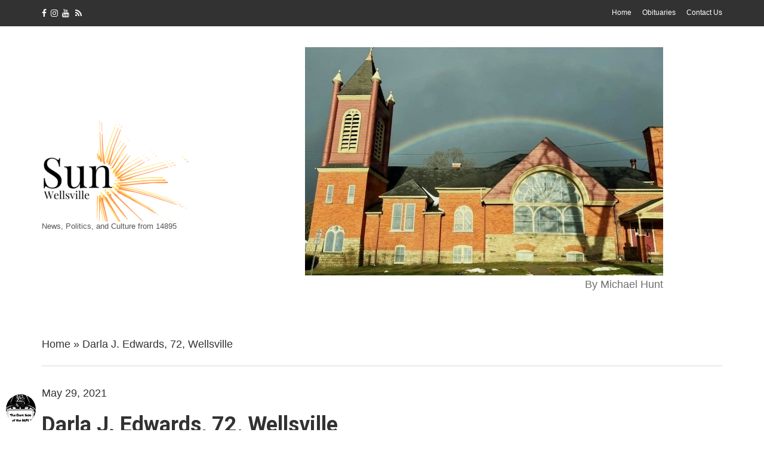

--- FILE ---
content_type: text/html; charset=UTF-8
request_url: https://wellsvillesun.com/blog/2021/05/29/darla-j-edwards-72-wellsville/
body_size: 17263
content:
<!doctype html>
<html lang="en-US">
<head>
	<meta charset="UTF-8">
	<meta name="viewport" content="width=device-width, initial-scale=1">
	<link rel="pingback" href="https://wellsvillesun.com/xmlrpc.php">

	<meta name='robots' content='index, follow, max-image-preview:large, max-snippet:-1, max-video-preview:-1' />

	<!-- This site is optimized with the Yoast SEO plugin v26.6 - https://yoast.com/wordpress/plugins/seo/ -->
	<title>Darla J. Edwards, 72, Wellsville - THE WELLSVILLE SUN</title>
	<link rel="canonical" href="https://wellsvillesun.com/blog/2021/05/29/darla-j-edwards-72-wellsville/" />
	<meta property="og:locale" content="en_US" />
	<meta property="og:type" content="article" />
	<meta property="og:title" content="Darla J. Edwards, 72, Wellsville - THE WELLSVILLE SUN" />
	<meta property="og:description" content="“Wherever a beautiful soul has been, there is a trail of beautiful memories.”" />
	<meta property="og:url" content="https://wellsvillesun.com/blog/2021/05/29/darla-j-edwards-72-wellsville/" />
	<meta property="og:site_name" content="THE WELLSVILLE SUN" />
	<meta property="article:published_time" content="2021-05-30T00:11:55+00:00" />
	<meta property="article:modified_time" content="2021-05-30T00:11:58+00:00" />
	<meta property="og:image" content="https://wellsvillesun.com/wp-content/uploads/2021/05/EDWARDS.jpg" />
	<meta name="author" content="Wellsvillesun" />
	<meta name="twitter:card" content="summary_large_image" />
	<meta name="twitter:label1" content="Written by" />
	<meta name="twitter:data1" content="Wellsvillesun" />
	<meta name="twitter:label2" content="Est. reading time" />
	<meta name="twitter:data2" content="2 minutes" />
	<script type="application/ld+json" class="yoast-schema-graph">{"@context":"https://schema.org","@graph":[{"@type":"WebPage","@id":"https://wellsvillesun.com/blog/2021/05/29/darla-j-edwards-72-wellsville/","url":"https://wellsvillesun.com/blog/2021/05/29/darla-j-edwards-72-wellsville/","name":"Darla J. Edwards, 72, Wellsville - THE WELLSVILLE SUN","isPartOf":{"@id":"https://wellsvillesun.com/#website"},"primaryImageOfPage":{"@id":"https://wellsvillesun.com/blog/2021/05/29/darla-j-edwards-72-wellsville/#primaryimage"},"image":{"@id":"https://wellsvillesun.com/blog/2021/05/29/darla-j-edwards-72-wellsville/#primaryimage"},"thumbnailUrl":"https://wellsvillesun.com/wp-content/uploads/2021/05/EDWARDS.jpg","datePublished":"2021-05-30T00:11:55+00:00","dateModified":"2021-05-30T00:11:58+00:00","author":{"@id":"https://wellsvillesun.com/#/schema/person/d7d0aa8f29bd6f715e8b1539bed8ad3d"},"breadcrumb":{"@id":"https://wellsvillesun.com/blog/2021/05/29/darla-j-edwards-72-wellsville/#breadcrumb"},"inLanguage":"en-US","potentialAction":[{"@type":"ReadAction","target":["https://wellsvillesun.com/blog/2021/05/29/darla-j-edwards-72-wellsville/"]}]},{"@type":"ImageObject","inLanguage":"en-US","@id":"https://wellsvillesun.com/blog/2021/05/29/darla-j-edwards-72-wellsville/#primaryimage","url":"https://wellsvillesun.com/wp-content/uploads/2021/05/EDWARDS.jpg","contentUrl":"https://wellsvillesun.com/wp-content/uploads/2021/05/EDWARDS.jpg","width":333,"height":495,"caption":"Red rose"},{"@type":"BreadcrumbList","@id":"https://wellsvillesun.com/blog/2021/05/29/darla-j-edwards-72-wellsville/#breadcrumb","itemListElement":[{"@type":"ListItem","position":1,"name":"Home","item":"https://wellsvillesun.com/"},{"@type":"ListItem","position":2,"name":"Darla J. Edwards, 72, Wellsville"}]},{"@type":"WebSite","@id":"https://wellsvillesun.com/#website","url":"https://wellsvillesun.com/","name":"THE WELLSVILLE SUN","description":"News, Politics, and Culture from 14895","potentialAction":[{"@type":"SearchAction","target":{"@type":"EntryPoint","urlTemplate":"https://wellsvillesun.com/?s={search_term_string}"},"query-input":{"@type":"PropertyValueSpecification","valueRequired":true,"valueName":"search_term_string"}}],"inLanguage":"en-US"},{"@type":"Person","@id":"https://wellsvillesun.com/#/schema/person/d7d0aa8f29bd6f715e8b1539bed8ad3d","name":"Wellsvillesun","image":{"@type":"ImageObject","inLanguage":"en-US","@id":"https://wellsvillesun.com/#/schema/person/image/","url":"https://secure.gravatar.com/avatar/abe492a9d80f0b0936a8c31afca30212a407b1596287e2be2d5774818dff0c51?s=96&d=mm&r=g","contentUrl":"https://secure.gravatar.com/avatar/abe492a9d80f0b0936a8c31afca30212a407b1596287e2be2d5774818dff0c51?s=96&d=mm&r=g","caption":"Wellsvillesun"},"sameAs":["https://wellsvillesun.com"],"url":"https://wellsvillesun.com/blog/author/wellsvillesun/"}]}</script>
	<!-- / Yoast SEO plugin. -->


<link rel='dns-prefetch' href='//stats.wp.com' />
<link rel='dns-prefetch' href='//www.googletagmanager.com' />
<link rel="alternate" type="application/rss+xml" title="THE WELLSVILLE SUN &raquo; Feed" href="https://wellsvillesun.com/feed/" />
<link rel="alternate" type="application/rss+xml" title="THE WELLSVILLE SUN &raquo; Comments Feed" href="https://wellsvillesun.com/comments/feed/" />
<script type="text/javascript" id="wpp-js" src="https://wellsvillesun.com/wp-content/plugins/wordpress-popular-posts/assets/js/wpp.min.js?ver=7.3.6" data-sampling="0" data-sampling-rate="100" data-api-url="https://wellsvillesun.com/wp-json/wordpress-popular-posts" data-post-id="4078" data-token="9647fd0917" data-lang="0" data-debug="0"></script>
<link rel="alternate" title="oEmbed (JSON)" type="application/json+oembed" href="https://wellsvillesun.com/wp-json/oembed/1.0/embed?url=https%3A%2F%2Fwellsvillesun.com%2Fblog%2F2021%2F05%2F29%2Fdarla-j-edwards-72-wellsville%2F" />
<link rel="alternate" title="oEmbed (XML)" type="text/xml+oembed" href="https://wellsvillesun.com/wp-json/oembed/1.0/embed?url=https%3A%2F%2Fwellsvillesun.com%2Fblog%2F2021%2F05%2F29%2Fdarla-j-edwards-72-wellsville%2F&#038;format=xml" />
		<!-- This site uses the Google Analytics by MonsterInsights plugin v9.11.0 - Using Analytics tracking - https://www.monsterinsights.com/ -->
							<script src="//www.googletagmanager.com/gtag/js?id=G-8E9WN2R6YB"  data-cfasync="false" data-wpfc-render="false" type="text/javascript" async></script>
			<script data-cfasync="false" data-wpfc-render="false" type="text/javascript">
				var mi_version = '9.11.0';
				var mi_track_user = true;
				var mi_no_track_reason = '';
								var MonsterInsightsDefaultLocations = {"page_location":"https:\/\/wellsvillesun.com\/blog\/2021\/05\/29\/darla-j-edwards-72-wellsville\/"};
								if ( typeof MonsterInsightsPrivacyGuardFilter === 'function' ) {
					var MonsterInsightsLocations = (typeof MonsterInsightsExcludeQuery === 'object') ? MonsterInsightsPrivacyGuardFilter( MonsterInsightsExcludeQuery ) : MonsterInsightsPrivacyGuardFilter( MonsterInsightsDefaultLocations );
				} else {
					var MonsterInsightsLocations = (typeof MonsterInsightsExcludeQuery === 'object') ? MonsterInsightsExcludeQuery : MonsterInsightsDefaultLocations;
				}

								var disableStrs = [
										'ga-disable-G-8E9WN2R6YB',
									];

				/* Function to detect opted out users */
				function __gtagTrackerIsOptedOut() {
					for (var index = 0; index < disableStrs.length; index++) {
						if (document.cookie.indexOf(disableStrs[index] + '=true') > -1) {
							return true;
						}
					}

					return false;
				}

				/* Disable tracking if the opt-out cookie exists. */
				if (__gtagTrackerIsOptedOut()) {
					for (var index = 0; index < disableStrs.length; index++) {
						window[disableStrs[index]] = true;
					}
				}

				/* Opt-out function */
				function __gtagTrackerOptout() {
					for (var index = 0; index < disableStrs.length; index++) {
						document.cookie = disableStrs[index] + '=true; expires=Thu, 31 Dec 2099 23:59:59 UTC; path=/';
						window[disableStrs[index]] = true;
					}
				}

				if ('undefined' === typeof gaOptout) {
					function gaOptout() {
						__gtagTrackerOptout();
					}
				}
								window.dataLayer = window.dataLayer || [];

				window.MonsterInsightsDualTracker = {
					helpers: {},
					trackers: {},
				};
				if (mi_track_user) {
					function __gtagDataLayer() {
						dataLayer.push(arguments);
					}

					function __gtagTracker(type, name, parameters) {
						if (!parameters) {
							parameters = {};
						}

						if (parameters.send_to) {
							__gtagDataLayer.apply(null, arguments);
							return;
						}

						if (type === 'event') {
														parameters.send_to = monsterinsights_frontend.v4_id;
							var hookName = name;
							if (typeof parameters['event_category'] !== 'undefined') {
								hookName = parameters['event_category'] + ':' + name;
							}

							if (typeof MonsterInsightsDualTracker.trackers[hookName] !== 'undefined') {
								MonsterInsightsDualTracker.trackers[hookName](parameters);
							} else {
								__gtagDataLayer('event', name, parameters);
							}
							
						} else {
							__gtagDataLayer.apply(null, arguments);
						}
					}

					__gtagTracker('js', new Date());
					__gtagTracker('set', {
						'developer_id.dZGIzZG': true,
											});
					if ( MonsterInsightsLocations.page_location ) {
						__gtagTracker('set', MonsterInsightsLocations);
					}
										__gtagTracker('config', 'G-8E9WN2R6YB', {"forceSSL":"true","link_attribution":"true"} );
										window.gtag = __gtagTracker;										(function () {
						/* https://developers.google.com/analytics/devguides/collection/analyticsjs/ */
						/* ga and __gaTracker compatibility shim. */
						var noopfn = function () {
							return null;
						};
						var newtracker = function () {
							return new Tracker();
						};
						var Tracker = function () {
							return null;
						};
						var p = Tracker.prototype;
						p.get = noopfn;
						p.set = noopfn;
						p.send = function () {
							var args = Array.prototype.slice.call(arguments);
							args.unshift('send');
							__gaTracker.apply(null, args);
						};
						var __gaTracker = function () {
							var len = arguments.length;
							if (len === 0) {
								return;
							}
							var f = arguments[len - 1];
							if (typeof f !== 'object' || f === null || typeof f.hitCallback !== 'function') {
								if ('send' === arguments[0]) {
									var hitConverted, hitObject = false, action;
									if ('event' === arguments[1]) {
										if ('undefined' !== typeof arguments[3]) {
											hitObject = {
												'eventAction': arguments[3],
												'eventCategory': arguments[2],
												'eventLabel': arguments[4],
												'value': arguments[5] ? arguments[5] : 1,
											}
										}
									}
									if ('pageview' === arguments[1]) {
										if ('undefined' !== typeof arguments[2]) {
											hitObject = {
												'eventAction': 'page_view',
												'page_path': arguments[2],
											}
										}
									}
									if (typeof arguments[2] === 'object') {
										hitObject = arguments[2];
									}
									if (typeof arguments[5] === 'object') {
										Object.assign(hitObject, arguments[5]);
									}
									if ('undefined' !== typeof arguments[1].hitType) {
										hitObject = arguments[1];
										if ('pageview' === hitObject.hitType) {
											hitObject.eventAction = 'page_view';
										}
									}
									if (hitObject) {
										action = 'timing' === arguments[1].hitType ? 'timing_complete' : hitObject.eventAction;
										hitConverted = mapArgs(hitObject);
										__gtagTracker('event', action, hitConverted);
									}
								}
								return;
							}

							function mapArgs(args) {
								var arg, hit = {};
								var gaMap = {
									'eventCategory': 'event_category',
									'eventAction': 'event_action',
									'eventLabel': 'event_label',
									'eventValue': 'event_value',
									'nonInteraction': 'non_interaction',
									'timingCategory': 'event_category',
									'timingVar': 'name',
									'timingValue': 'value',
									'timingLabel': 'event_label',
									'page': 'page_path',
									'location': 'page_location',
									'title': 'page_title',
									'referrer' : 'page_referrer',
								};
								for (arg in args) {
																		if (!(!args.hasOwnProperty(arg) || !gaMap.hasOwnProperty(arg))) {
										hit[gaMap[arg]] = args[arg];
									} else {
										hit[arg] = args[arg];
									}
								}
								return hit;
							}

							try {
								f.hitCallback();
							} catch (ex) {
							}
						};
						__gaTracker.create = newtracker;
						__gaTracker.getByName = newtracker;
						__gaTracker.getAll = function () {
							return [];
						};
						__gaTracker.remove = noopfn;
						__gaTracker.loaded = true;
						window['__gaTracker'] = __gaTracker;
					})();
									} else {
										console.log("");
					(function () {
						function __gtagTracker() {
							return null;
						}

						window['__gtagTracker'] = __gtagTracker;
						window['gtag'] = __gtagTracker;
					})();
									}
			</script>
							<!-- / Google Analytics by MonsterInsights -->
		<style id='wp-img-auto-sizes-contain-inline-css' type='text/css'>
img:is([sizes=auto i],[sizes^="auto," i]){contain-intrinsic-size:3000px 1500px}
/*# sourceURL=wp-img-auto-sizes-contain-inline-css */
</style>

<style id='wp-emoji-styles-inline-css' type='text/css'>

	img.wp-smiley, img.emoji {
		display: inline !important;
		border: none !important;
		box-shadow: none !important;
		height: 1em !important;
		width: 1em !important;
		margin: 0 0.07em !important;
		vertical-align: -0.1em !important;
		background: none !important;
		padding: 0 !important;
	}
/*# sourceURL=wp-emoji-styles-inline-css */
</style>
<link rel='stylesheet' id='wp-block-library-css' href='https://wellsvillesun.com/wp-includes/css/dist/block-library/style.min.css?ver=6.9' type='text/css' media='all' />
<style id='wp-block-heading-inline-css' type='text/css'>
h1:where(.wp-block-heading).has-background,h2:where(.wp-block-heading).has-background,h3:where(.wp-block-heading).has-background,h4:where(.wp-block-heading).has-background,h5:where(.wp-block-heading).has-background,h6:where(.wp-block-heading).has-background{padding:1.25em 2.375em}h1.has-text-align-left[style*=writing-mode]:where([style*=vertical-lr]),h1.has-text-align-right[style*=writing-mode]:where([style*=vertical-rl]),h2.has-text-align-left[style*=writing-mode]:where([style*=vertical-lr]),h2.has-text-align-right[style*=writing-mode]:where([style*=vertical-rl]),h3.has-text-align-left[style*=writing-mode]:where([style*=vertical-lr]),h3.has-text-align-right[style*=writing-mode]:where([style*=vertical-rl]),h4.has-text-align-left[style*=writing-mode]:where([style*=vertical-lr]),h4.has-text-align-right[style*=writing-mode]:where([style*=vertical-rl]),h5.has-text-align-left[style*=writing-mode]:where([style*=vertical-lr]),h5.has-text-align-right[style*=writing-mode]:where([style*=vertical-rl]),h6.has-text-align-left[style*=writing-mode]:where([style*=vertical-lr]),h6.has-text-align-right[style*=writing-mode]:where([style*=vertical-rl]){rotate:180deg}
/*# sourceURL=https://wellsvillesun.com/wp-includes/blocks/heading/style.min.css */
</style>
<style id='wp-block-image-inline-css' type='text/css'>
.wp-block-image>a,.wp-block-image>figure>a{display:inline-block}.wp-block-image img{box-sizing:border-box;height:auto;max-width:100%;vertical-align:bottom}@media not (prefers-reduced-motion){.wp-block-image img.hide{visibility:hidden}.wp-block-image img.show{animation:show-content-image .4s}}.wp-block-image[style*=border-radius] img,.wp-block-image[style*=border-radius]>a{border-radius:inherit}.wp-block-image.has-custom-border img{box-sizing:border-box}.wp-block-image.aligncenter{text-align:center}.wp-block-image.alignfull>a,.wp-block-image.alignwide>a{width:100%}.wp-block-image.alignfull img,.wp-block-image.alignwide img{height:auto;width:100%}.wp-block-image .aligncenter,.wp-block-image .alignleft,.wp-block-image .alignright,.wp-block-image.aligncenter,.wp-block-image.alignleft,.wp-block-image.alignright{display:table}.wp-block-image .aligncenter>figcaption,.wp-block-image .alignleft>figcaption,.wp-block-image .alignright>figcaption,.wp-block-image.aligncenter>figcaption,.wp-block-image.alignleft>figcaption,.wp-block-image.alignright>figcaption{caption-side:bottom;display:table-caption}.wp-block-image .alignleft{float:left;margin:.5em 1em .5em 0}.wp-block-image .alignright{float:right;margin:.5em 0 .5em 1em}.wp-block-image .aligncenter{margin-left:auto;margin-right:auto}.wp-block-image :where(figcaption){margin-bottom:1em;margin-top:.5em}.wp-block-image.is-style-circle-mask img{border-radius:9999px}@supports ((-webkit-mask-image:none) or (mask-image:none)) or (-webkit-mask-image:none){.wp-block-image.is-style-circle-mask img{border-radius:0;-webkit-mask-image:url('data:image/svg+xml;utf8,<svg viewBox="0 0 100 100" xmlns="http://www.w3.org/2000/svg"><circle cx="50" cy="50" r="50"/></svg>');mask-image:url('data:image/svg+xml;utf8,<svg viewBox="0 0 100 100" xmlns="http://www.w3.org/2000/svg"><circle cx="50" cy="50" r="50"/></svg>');mask-mode:alpha;-webkit-mask-position:center;mask-position:center;-webkit-mask-repeat:no-repeat;mask-repeat:no-repeat;-webkit-mask-size:contain;mask-size:contain}}:root :where(.wp-block-image.is-style-rounded img,.wp-block-image .is-style-rounded img){border-radius:9999px}.wp-block-image figure{margin:0}.wp-lightbox-container{display:flex;flex-direction:column;position:relative}.wp-lightbox-container img{cursor:zoom-in}.wp-lightbox-container img:hover+button{opacity:1}.wp-lightbox-container button{align-items:center;backdrop-filter:blur(16px) saturate(180%);background-color:#5a5a5a40;border:none;border-radius:4px;cursor:zoom-in;display:flex;height:20px;justify-content:center;opacity:0;padding:0;position:absolute;right:16px;text-align:center;top:16px;width:20px;z-index:100}@media not (prefers-reduced-motion){.wp-lightbox-container button{transition:opacity .2s ease}}.wp-lightbox-container button:focus-visible{outline:3px auto #5a5a5a40;outline:3px auto -webkit-focus-ring-color;outline-offset:3px}.wp-lightbox-container button:hover{cursor:pointer;opacity:1}.wp-lightbox-container button:focus{opacity:1}.wp-lightbox-container button:focus,.wp-lightbox-container button:hover,.wp-lightbox-container button:not(:hover):not(:active):not(.has-background){background-color:#5a5a5a40;border:none}.wp-lightbox-overlay{box-sizing:border-box;cursor:zoom-out;height:100vh;left:0;overflow:hidden;position:fixed;top:0;visibility:hidden;width:100%;z-index:100000}.wp-lightbox-overlay .close-button{align-items:center;cursor:pointer;display:flex;justify-content:center;min-height:40px;min-width:40px;padding:0;position:absolute;right:calc(env(safe-area-inset-right) + 16px);top:calc(env(safe-area-inset-top) + 16px);z-index:5000000}.wp-lightbox-overlay .close-button:focus,.wp-lightbox-overlay .close-button:hover,.wp-lightbox-overlay .close-button:not(:hover):not(:active):not(.has-background){background:none;border:none}.wp-lightbox-overlay .lightbox-image-container{height:var(--wp--lightbox-container-height);left:50%;overflow:hidden;position:absolute;top:50%;transform:translate(-50%,-50%);transform-origin:top left;width:var(--wp--lightbox-container-width);z-index:9999999999}.wp-lightbox-overlay .wp-block-image{align-items:center;box-sizing:border-box;display:flex;height:100%;justify-content:center;margin:0;position:relative;transform-origin:0 0;width:100%;z-index:3000000}.wp-lightbox-overlay .wp-block-image img{height:var(--wp--lightbox-image-height);min-height:var(--wp--lightbox-image-height);min-width:var(--wp--lightbox-image-width);width:var(--wp--lightbox-image-width)}.wp-lightbox-overlay .wp-block-image figcaption{display:none}.wp-lightbox-overlay button{background:none;border:none}.wp-lightbox-overlay .scrim{background-color:#fff;height:100%;opacity:.9;position:absolute;width:100%;z-index:2000000}.wp-lightbox-overlay.active{visibility:visible}@media not (prefers-reduced-motion){.wp-lightbox-overlay.active{animation:turn-on-visibility .25s both}.wp-lightbox-overlay.active img{animation:turn-on-visibility .35s both}.wp-lightbox-overlay.show-closing-animation:not(.active){animation:turn-off-visibility .35s both}.wp-lightbox-overlay.show-closing-animation:not(.active) img{animation:turn-off-visibility .25s both}.wp-lightbox-overlay.zoom.active{animation:none;opacity:1;visibility:visible}.wp-lightbox-overlay.zoom.active .lightbox-image-container{animation:lightbox-zoom-in .4s}.wp-lightbox-overlay.zoom.active .lightbox-image-container img{animation:none}.wp-lightbox-overlay.zoom.active .scrim{animation:turn-on-visibility .4s forwards}.wp-lightbox-overlay.zoom.show-closing-animation:not(.active){animation:none}.wp-lightbox-overlay.zoom.show-closing-animation:not(.active) .lightbox-image-container{animation:lightbox-zoom-out .4s}.wp-lightbox-overlay.zoom.show-closing-animation:not(.active) .lightbox-image-container img{animation:none}.wp-lightbox-overlay.zoom.show-closing-animation:not(.active) .scrim{animation:turn-off-visibility .4s forwards}}@keyframes show-content-image{0%{visibility:hidden}99%{visibility:hidden}to{visibility:visible}}@keyframes turn-on-visibility{0%{opacity:0}to{opacity:1}}@keyframes turn-off-visibility{0%{opacity:1;visibility:visible}99%{opacity:0;visibility:visible}to{opacity:0;visibility:hidden}}@keyframes lightbox-zoom-in{0%{transform:translate(calc((-100vw + var(--wp--lightbox-scrollbar-width))/2 + var(--wp--lightbox-initial-left-position)),calc(-50vh + var(--wp--lightbox-initial-top-position))) scale(var(--wp--lightbox-scale))}to{transform:translate(-50%,-50%) scale(1)}}@keyframes lightbox-zoom-out{0%{transform:translate(-50%,-50%) scale(1);visibility:visible}99%{visibility:visible}to{transform:translate(calc((-100vw + var(--wp--lightbox-scrollbar-width))/2 + var(--wp--lightbox-initial-left-position)),calc(-50vh + var(--wp--lightbox-initial-top-position))) scale(var(--wp--lightbox-scale));visibility:hidden}}
/*# sourceURL=https://wellsvillesun.com/wp-includes/blocks/image/style.min.css */
</style>
<style id='wp-block-group-inline-css' type='text/css'>
.wp-block-group{box-sizing:border-box}:where(.wp-block-group.wp-block-group-is-layout-constrained){position:relative}
/*# sourceURL=https://wellsvillesun.com/wp-includes/blocks/group/style.min.css */
</style>
<style id='wp-block-paragraph-inline-css' type='text/css'>
.is-small-text{font-size:.875em}.is-regular-text{font-size:1em}.is-large-text{font-size:2.25em}.is-larger-text{font-size:3em}.has-drop-cap:not(:focus):first-letter{float:left;font-size:8.4em;font-style:normal;font-weight:100;line-height:.68;margin:.05em .1em 0 0;text-transform:uppercase}body.rtl .has-drop-cap:not(:focus):first-letter{float:none;margin-left:.1em}p.has-drop-cap.has-background{overflow:hidden}:root :where(p.has-background){padding:1.25em 2.375em}:where(p.has-text-color:not(.has-link-color)) a{color:inherit}p.has-text-align-left[style*="writing-mode:vertical-lr"],p.has-text-align-right[style*="writing-mode:vertical-rl"]{rotate:180deg}
/*# sourceURL=https://wellsvillesun.com/wp-includes/blocks/paragraph/style.min.css */
</style>
<style id='wp-block-separator-inline-css' type='text/css'>
@charset "UTF-8";.wp-block-separator{border:none;border-top:2px solid}:root :where(.wp-block-separator.is-style-dots){height:auto;line-height:1;text-align:center}:root :where(.wp-block-separator.is-style-dots):before{color:currentColor;content:"···";font-family:serif;font-size:1.5em;letter-spacing:2em;padding-left:2em}.wp-block-separator.is-style-dots{background:none!important;border:none!important}
/*# sourceURL=https://wellsvillesun.com/wp-includes/blocks/separator/style.min.css */
</style>
<style id='global-styles-inline-css' type='text/css'>
:root{--wp--preset--aspect-ratio--square: 1;--wp--preset--aspect-ratio--4-3: 4/3;--wp--preset--aspect-ratio--3-4: 3/4;--wp--preset--aspect-ratio--3-2: 3/2;--wp--preset--aspect-ratio--2-3: 2/3;--wp--preset--aspect-ratio--16-9: 16/9;--wp--preset--aspect-ratio--9-16: 9/16;--wp--preset--color--black: #000000;--wp--preset--color--cyan-bluish-gray: #abb8c3;--wp--preset--color--white: #ffffff;--wp--preset--color--pale-pink: #f78da7;--wp--preset--color--vivid-red: #cf2e2e;--wp--preset--color--luminous-vivid-orange: #ff6900;--wp--preset--color--luminous-vivid-amber: #fcb900;--wp--preset--color--light-green-cyan: #7bdcb5;--wp--preset--color--vivid-green-cyan: #00d084;--wp--preset--color--pale-cyan-blue: #8ed1fc;--wp--preset--color--vivid-cyan-blue: #0693e3;--wp--preset--color--vivid-purple: #9b51e0;--wp--preset--gradient--vivid-cyan-blue-to-vivid-purple: linear-gradient(135deg,rgb(6,147,227) 0%,rgb(155,81,224) 100%);--wp--preset--gradient--light-green-cyan-to-vivid-green-cyan: linear-gradient(135deg,rgb(122,220,180) 0%,rgb(0,208,130) 100%);--wp--preset--gradient--luminous-vivid-amber-to-luminous-vivid-orange: linear-gradient(135deg,rgb(252,185,0) 0%,rgb(255,105,0) 100%);--wp--preset--gradient--luminous-vivid-orange-to-vivid-red: linear-gradient(135deg,rgb(255,105,0) 0%,rgb(207,46,46) 100%);--wp--preset--gradient--very-light-gray-to-cyan-bluish-gray: linear-gradient(135deg,rgb(238,238,238) 0%,rgb(169,184,195) 100%);--wp--preset--gradient--cool-to-warm-spectrum: linear-gradient(135deg,rgb(74,234,220) 0%,rgb(151,120,209) 20%,rgb(207,42,186) 40%,rgb(238,44,130) 60%,rgb(251,105,98) 80%,rgb(254,248,76) 100%);--wp--preset--gradient--blush-light-purple: linear-gradient(135deg,rgb(255,206,236) 0%,rgb(152,150,240) 100%);--wp--preset--gradient--blush-bordeaux: linear-gradient(135deg,rgb(254,205,165) 0%,rgb(254,45,45) 50%,rgb(107,0,62) 100%);--wp--preset--gradient--luminous-dusk: linear-gradient(135deg,rgb(255,203,112) 0%,rgb(199,81,192) 50%,rgb(65,88,208) 100%);--wp--preset--gradient--pale-ocean: linear-gradient(135deg,rgb(255,245,203) 0%,rgb(182,227,212) 50%,rgb(51,167,181) 100%);--wp--preset--gradient--electric-grass: linear-gradient(135deg,rgb(202,248,128) 0%,rgb(113,206,126) 100%);--wp--preset--gradient--midnight: linear-gradient(135deg,rgb(2,3,129) 0%,rgb(40,116,252) 100%);--wp--preset--font-size--small: 13px;--wp--preset--font-size--medium: 20px;--wp--preset--font-size--large: 36px;--wp--preset--font-size--x-large: 42px;--wp--preset--spacing--20: 0.44rem;--wp--preset--spacing--30: 0.67rem;--wp--preset--spacing--40: 1rem;--wp--preset--spacing--50: 1.5rem;--wp--preset--spacing--60: 2.25rem;--wp--preset--spacing--70: 3.38rem;--wp--preset--spacing--80: 5.06rem;--wp--preset--shadow--natural: 6px 6px 9px rgba(0, 0, 0, 0.2);--wp--preset--shadow--deep: 12px 12px 50px rgba(0, 0, 0, 0.4);--wp--preset--shadow--sharp: 6px 6px 0px rgba(0, 0, 0, 0.2);--wp--preset--shadow--outlined: 6px 6px 0px -3px rgb(255, 255, 255), 6px 6px rgb(0, 0, 0);--wp--preset--shadow--crisp: 6px 6px 0px rgb(0, 0, 0);}:where(.is-layout-flex){gap: 0.5em;}:where(.is-layout-grid){gap: 0.5em;}body .is-layout-flex{display: flex;}.is-layout-flex{flex-wrap: wrap;align-items: center;}.is-layout-flex > :is(*, div){margin: 0;}body .is-layout-grid{display: grid;}.is-layout-grid > :is(*, div){margin: 0;}:where(.wp-block-columns.is-layout-flex){gap: 2em;}:where(.wp-block-columns.is-layout-grid){gap: 2em;}:where(.wp-block-post-template.is-layout-flex){gap: 1.25em;}:where(.wp-block-post-template.is-layout-grid){gap: 1.25em;}.has-black-color{color: var(--wp--preset--color--black) !important;}.has-cyan-bluish-gray-color{color: var(--wp--preset--color--cyan-bluish-gray) !important;}.has-white-color{color: var(--wp--preset--color--white) !important;}.has-pale-pink-color{color: var(--wp--preset--color--pale-pink) !important;}.has-vivid-red-color{color: var(--wp--preset--color--vivid-red) !important;}.has-luminous-vivid-orange-color{color: var(--wp--preset--color--luminous-vivid-orange) !important;}.has-luminous-vivid-amber-color{color: var(--wp--preset--color--luminous-vivid-amber) !important;}.has-light-green-cyan-color{color: var(--wp--preset--color--light-green-cyan) !important;}.has-vivid-green-cyan-color{color: var(--wp--preset--color--vivid-green-cyan) !important;}.has-pale-cyan-blue-color{color: var(--wp--preset--color--pale-cyan-blue) !important;}.has-vivid-cyan-blue-color{color: var(--wp--preset--color--vivid-cyan-blue) !important;}.has-vivid-purple-color{color: var(--wp--preset--color--vivid-purple) !important;}.has-black-background-color{background-color: var(--wp--preset--color--black) !important;}.has-cyan-bluish-gray-background-color{background-color: var(--wp--preset--color--cyan-bluish-gray) !important;}.has-white-background-color{background-color: var(--wp--preset--color--white) !important;}.has-pale-pink-background-color{background-color: var(--wp--preset--color--pale-pink) !important;}.has-vivid-red-background-color{background-color: var(--wp--preset--color--vivid-red) !important;}.has-luminous-vivid-orange-background-color{background-color: var(--wp--preset--color--luminous-vivid-orange) !important;}.has-luminous-vivid-amber-background-color{background-color: var(--wp--preset--color--luminous-vivid-amber) !important;}.has-light-green-cyan-background-color{background-color: var(--wp--preset--color--light-green-cyan) !important;}.has-vivid-green-cyan-background-color{background-color: var(--wp--preset--color--vivid-green-cyan) !important;}.has-pale-cyan-blue-background-color{background-color: var(--wp--preset--color--pale-cyan-blue) !important;}.has-vivid-cyan-blue-background-color{background-color: var(--wp--preset--color--vivid-cyan-blue) !important;}.has-vivid-purple-background-color{background-color: var(--wp--preset--color--vivid-purple) !important;}.has-black-border-color{border-color: var(--wp--preset--color--black) !important;}.has-cyan-bluish-gray-border-color{border-color: var(--wp--preset--color--cyan-bluish-gray) !important;}.has-white-border-color{border-color: var(--wp--preset--color--white) !important;}.has-pale-pink-border-color{border-color: var(--wp--preset--color--pale-pink) !important;}.has-vivid-red-border-color{border-color: var(--wp--preset--color--vivid-red) !important;}.has-luminous-vivid-orange-border-color{border-color: var(--wp--preset--color--luminous-vivid-orange) !important;}.has-luminous-vivid-amber-border-color{border-color: var(--wp--preset--color--luminous-vivid-amber) !important;}.has-light-green-cyan-border-color{border-color: var(--wp--preset--color--light-green-cyan) !important;}.has-vivid-green-cyan-border-color{border-color: var(--wp--preset--color--vivid-green-cyan) !important;}.has-pale-cyan-blue-border-color{border-color: var(--wp--preset--color--pale-cyan-blue) !important;}.has-vivid-cyan-blue-border-color{border-color: var(--wp--preset--color--vivid-cyan-blue) !important;}.has-vivid-purple-border-color{border-color: var(--wp--preset--color--vivid-purple) !important;}.has-vivid-cyan-blue-to-vivid-purple-gradient-background{background: var(--wp--preset--gradient--vivid-cyan-blue-to-vivid-purple) !important;}.has-light-green-cyan-to-vivid-green-cyan-gradient-background{background: var(--wp--preset--gradient--light-green-cyan-to-vivid-green-cyan) !important;}.has-luminous-vivid-amber-to-luminous-vivid-orange-gradient-background{background: var(--wp--preset--gradient--luminous-vivid-amber-to-luminous-vivid-orange) !important;}.has-luminous-vivid-orange-to-vivid-red-gradient-background{background: var(--wp--preset--gradient--luminous-vivid-orange-to-vivid-red) !important;}.has-very-light-gray-to-cyan-bluish-gray-gradient-background{background: var(--wp--preset--gradient--very-light-gray-to-cyan-bluish-gray) !important;}.has-cool-to-warm-spectrum-gradient-background{background: var(--wp--preset--gradient--cool-to-warm-spectrum) !important;}.has-blush-light-purple-gradient-background{background: var(--wp--preset--gradient--blush-light-purple) !important;}.has-blush-bordeaux-gradient-background{background: var(--wp--preset--gradient--blush-bordeaux) !important;}.has-luminous-dusk-gradient-background{background: var(--wp--preset--gradient--luminous-dusk) !important;}.has-pale-ocean-gradient-background{background: var(--wp--preset--gradient--pale-ocean) !important;}.has-electric-grass-gradient-background{background: var(--wp--preset--gradient--electric-grass) !important;}.has-midnight-gradient-background{background: var(--wp--preset--gradient--midnight) !important;}.has-small-font-size{font-size: var(--wp--preset--font-size--small) !important;}.has-medium-font-size{font-size: var(--wp--preset--font-size--medium) !important;}.has-large-font-size{font-size: var(--wp--preset--font-size--large) !important;}.has-x-large-font-size{font-size: var(--wp--preset--font-size--x-large) !important;}
/*# sourceURL=global-styles-inline-css */
</style>
<style id='core-block-supports-inline-css' type='text/css'>
.wp-container-core-group-is-layout-8cf370e7{flex-direction:column;align-items:flex-start;}
/*# sourceURL=core-block-supports-inline-css */
</style>

<style id='classic-theme-styles-inline-css' type='text/css'>
/*! This file is auto-generated */
.wp-block-button__link{color:#fff;background-color:#32373c;border-radius:9999px;box-shadow:none;text-decoration:none;padding:calc(.667em + 2px) calc(1.333em + 2px);font-size:1.125em}.wp-block-file__button{background:#32373c;color:#fff;text-decoration:none}
/*# sourceURL=/wp-includes/css/classic-themes.min.css */
</style>
<link rel='stylesheet' id='contact-form-7-css' href='https://wellsvillesun.com/wp-content/plugins/contact-form-7/includes/css/styles.css?ver=6.1.4' type='text/css' media='all' />
<style id='darkmodetg-inline-css' type='text/css'>
html{opacity:1}html.dmtg-fade{opacity:0;background:#000000}
/*# sourceURL=darkmodetg-inline-css */
</style>
<link rel='stylesheet' id='dashicons-css' href='https://wellsvillesun.com/wp-includes/css/dashicons.min.css?ver=6.9' type='text/css' media='all' />
<link rel='stylesheet' id='everest-forms-general-css' href='https://wellsvillesun.com/wp-content/plugins/everest-forms/assets/css/everest-forms.css?ver=3.4.1' type='text/css' media='all' />
<link rel='stylesheet' id='jquery-intl-tel-input-css' href='https://wellsvillesun.com/wp-content/plugins/everest-forms/assets/css/intlTelInput.css?ver=3.4.1' type='text/css' media='all' />
<link rel='stylesheet' id='wordpress-popular-posts-css-css' href='https://wellsvillesun.com/wp-content/plugins/wordpress-popular-posts/assets/css/wpp.css?ver=7.3.6' type='text/css' media='all' />
<link rel='stylesheet' id='noozbeat-google-font-css' href='//fonts.googleapis.com/css?family=Open%2BSans%3A400%2C400italic%2C700%7CRoboto%3A400%2C700%26subset%3Dlatin%2Cgreek%2Cvietnamese%2Ccyrillic&#038;ver=6.9' type='text/css' media='all' />
<link rel='stylesheet' id='noozbeat-base-css' href='https://wellsvillesun.com/wp-content/themes/noozbeat/css/base.css?ver=1.3.1' type='text/css' media='all' />
<link rel='stylesheet' id='noozbeat-common-css' href='https://wellsvillesun.com/wp-content/themes/noozbeat/common/css/global.css?ver=1.3.1' type='text/css' media='all' />
<link rel='stylesheet' id='flexslider-css' href='https://wellsvillesun.com/wp-content/themes/noozbeat/css/flexslider.css?ver=2.5.0' type='text/css' media='all' />
<link rel='stylesheet' id='mmenu-css' href='https://wellsvillesun.com/wp-content/themes/noozbeat/css/mmenu.css?ver=5.2.0' type='text/css' media='all' />
<link rel='stylesheet' id='font-awesome-css' href='https://wellsvillesun.com/wp-content/themes/noozbeat/css/font-awesome.css?ver=4.7.0' type='text/css' media='all' />
<link rel='stylesheet' id='magnific-popup-css' href='https://wellsvillesun.com/wp-content/themes/noozbeat/css/magnific.css?ver=1.0.0' type='text/css' media='all' />
<link rel='stylesheet' id='noozbeat-style-css' href='https://wellsvillesun.com/wp-content/themes/noozbeat/style.css?ver=1.3.1' type='text/css' media='all' />
<script type="text/javascript" src="https://wellsvillesun.com/wp-content/plugins/google-analytics-for-wordpress/assets/js/frontend-gtag.min.js?ver=9.11.0" id="monsterinsights-frontend-script-js" async="async" data-wp-strategy="async"></script>
<script data-cfasync="false" data-wpfc-render="false" type="text/javascript" id='monsterinsights-frontend-script-js-extra'>/* <![CDATA[ */
var monsterinsights_frontend = {"js_events_tracking":"true","download_extensions":"doc,pdf,ppt,zip,xls,docx,pptx,xlsx","inbound_paths":"[{\"path\":\"\\\/go\\\/\",\"label\":\"affiliate\"},{\"path\":\"\\\/recommend\\\/\",\"label\":\"affiliate\"}]","home_url":"https:\/\/wellsvillesun.com","hash_tracking":"false","v4_id":"G-8E9WN2R6YB"};/* ]]> */
</script>
<script type="text/javascript" id="darkmodetg-fade-js-after">
/* <![CDATA[ */
("true" === window.localStorage.getItem("darkmode")) && document.documentElement.classList.add("dmtg-fade");
//# sourceURL=darkmodetg-fade-js-after
/* ]]> */
</script>
<script type="text/javascript" src="https://wellsvillesun.com/wp-includes/js/jquery/jquery.min.js?ver=3.7.1" id="jquery-core-js"></script>
<script type="text/javascript" src="https://wellsvillesun.com/wp-includes/js/jquery/jquery-migrate.min.js?ver=3.4.1" id="jquery-migrate-js"></script>
<link rel="https://api.w.org/" href="https://wellsvillesun.com/wp-json/" /><link rel="alternate" title="JSON" type="application/json" href="https://wellsvillesun.com/wp-json/wp/v2/posts/4078" /><link rel="EditURI" type="application/rsd+xml" title="RSD" href="https://wellsvillesun.com/xmlrpc.php?rsd" />
<link rel='shortlink' href='https://wellsvillesun.com/?p=4078' />
<meta name="generator" content="Site Kit by Google 1.168.0" /><!-- HubSpot WordPress Plugin v11.3.33: embed JS disabled as a portalId has not yet been configured -->	<style>img#wpstats{display:none}</style>
		            <style id="wpp-loading-animation-styles">@-webkit-keyframes bgslide{from{background-position-x:0}to{background-position-x:-200%}}@keyframes bgslide{from{background-position-x:0}to{background-position-x:-200%}}.wpp-widget-block-placeholder,.wpp-shortcode-placeholder{margin:0 auto;width:60px;height:3px;background:#dd3737;background:linear-gradient(90deg,#dd3737 0%,#571313 10%,#dd3737 100%);background-size:200% auto;border-radius:3px;-webkit-animation:bgslide 1s infinite linear;animation:bgslide 1s infinite linear}</style>
            <style type="text/css">			body,
			.entry-content {
				font-size: 18px;
			}
						.sidebar .widget {
				font-size: 18px;
			}
			</style><link rel="icon" href="https://wellsvillesun.com/wp-content/uploads/2022/01/cropped-Sun_Wellsville_Logo_Small-32x32.png" sizes="32x32" />
<link rel="icon" href="https://wellsvillesun.com/wp-content/uploads/2022/01/cropped-Sun_Wellsville_Logo_Small-192x192.png" sizes="192x192" />
<link rel="apple-touch-icon" href="https://wellsvillesun.com/wp-content/uploads/2022/01/cropped-Sun_Wellsville_Logo_Small-180x180.png" />
<meta name="msapplication-TileImage" content="https://wellsvillesun.com/wp-content/uploads/2022/01/cropped-Sun_Wellsville_Logo_Small-270x270.png" />
		<style type="text/css" id="wp-custom-css">
			.nav{display:none;}
#block-227.widget_media_image{
	margin-bottom:0;
}
#block-245.widget_media_image{
	margin-bottom:0;
	margin-left: 10%;
}
.darkmode--activated .dmt-filter-1.site-logo img { filter: invert(0) !important; background: #fff; }
button.darkmode-toggle{
	content:none !important;
	font-size:0 !important;
	background: url("https://wellsvillesun.com/wp-content/uploads/2025/04/DarkSideIcon-ico.png") no-repeat center !important;
}
.left-column-custom-widget-area{
	margin-top: 30px;
}
.left-column-custom-widget-area .widget_block{
	width:45%;
	display: inline-block;
	padding: 10px;
}
@media only screen and (max-width: 780px) {
	.left-column-custom-widget-area .widget_block{
		width: 100%;
		display: block;
	}
}		</style>
			<script>
  (function (s, e, n, d, er) {
    s['Sender'] = er;
    s[er] = s[er] || function () {
      (s[er].q = s[er].q || []).push(arguments)
    }, s[er].l = 1 * new Date();
    var a = e.createElement(n),
        m = e.getElementsByTagName(n)[0];
    a.async = 1;
    a.src = d;
    m.parentNode.insertBefore(a, m)
  })(window, document, 'script', 'https://cdn.sender.net/accounts_resources/universal.js', 'sender');
  sender('17f51b13e22249')
</script>
</head>
<body data-rsssl=1 class="wp-singular post-template-default single single-post postid-4078 single-format-standard wp-theme-noozbeat everest-forms-no-js">

<div id="page">

<header class="header">
	
	<!-- Global site tag (gtag.js) - Google Analytics -->
<script async src="https://www.googletagmanager.com/gtag/js?id=G-8E9WN2R6YB"></script>
<script>
  window.dataLayer = window.dataLayer || [];
  function gtag(){dataLayer.push(arguments);}
  gtag('js', new Date());

  gtag('config', 'G-8E9WN2R6YB');
</script>
	
			<div class="pre-head">
			<div class="container">
				<div class="row">
					<div class="col-md-4 col-sm-5">
								<ul class="social-icons">
			<li><a target="_blank" href="https://www.facebook.com/TheWellsvilleSun/" class="icon-social"><i class="fa fa-facebook"></i></a></li><li><a target="_blank" href="https://www.instagram.com/wellsville_sun/" class="icon-social"><i class="fa fa-instagram"></i></a></li><li><a target="_blank" href="https://www.youtube.com/channel/UC04-EujSuzwsGgpBLAW4jiQ/videos?view=0&#038;sort=dd&#038;shelf_id=0" class="icon-social"><i class="fa fa-youtube"></i></a></li>							<li><a target="_blank" href="https://wellsvillesun.com/feed/" class="icon-social"><i class="fa fa-rss"></i></a></li>
					</ul>
							</div>

					<div class="col-md-8 col-sm-7 text-right">
													<ul id="menu-main-menu" class="nav-pre-head list-inline"><li id="menu-item-2641" class="menu-item menu-item-type-custom menu-item-object-custom menu-item-home menu-item-2641"><a href="https://wellsvillesun.com">Home</a></li>
<li id="menu-item-16245" class="menu-item menu-item-type-taxonomy menu-item-object-category menu-item-16245"><a href="https://wellsvillesun.com/blog/category/obituaries/">Obituaries</a></li>
<li id="menu-item-2642" class="menu-item menu-item-type-post_type menu-item-object-page menu-item-2642"><a href="https://wellsvillesun.com/contact-us/">Contact Us</a></li>
</ul>											</div>
				</div>
			</div>
		</div>
	
	<div class="mast-head">
		<div class="container">
			<div class="row">
				<div class="col-xs-12">
					<div class="head-wrap">
						<div class="head-wrap-col-left">
							<div class="site-logo dmt-filter-1">
								<a href="https://wellsvillesun.com/">
																			<img
										     src="https://wellsvillesun.com/wp-content/uploads/2022/01/Sun_Wellsville_Logo_Small-e1642004366402.png"
										     alt="THE WELLSVILLE SUN"/>
																	</a>

							</div>

															<p class="site-tagline">News, Politics, and Culture from 14895</p>
							
						</div>

						<div class="head-wrap-col-right">
							<div class="wp-block-image">
<figure class="aligncenter size-full"><img fetchpriority="high" decoding="async" width="600" height="382" src="https://wellsvillesun.com/wp-content/uploads/2025/12/605756890_10241752096124874_9115631446315427667_n-1.jpg" alt="" class="wp-image-78512" srcset="https://wellsvillesun.com/wp-content/uploads/2025/12/605756890_10241752096124874_9115631446315427667_n-1.jpg 600w, https://wellsvillesun.com/wp-content/uploads/2025/12/605756890_10241752096124874_9115631446315427667_n-1-300x191.jpg 300w" sizes="(max-width: 600px) 100vw, 600px" /><figcaption class="wp-element-caption">By Michael Hunt</figcaption></figure>
</div>
<p class="has-text-align-center"></p>
						</div>
					</div>

					<nav class="nav">
						<a href="#mobilemenu" class="mobile-trigger"><i class="fa fa-navicon"></i> MENU</a>

						<div class="navigation"><ul>
<li class="page_item page-item-7955"><a href="https://wellsvillesun.com/checkout/">Checkout</a></li>
<li class="page_item page-item-5"><a href="https://wellsvillesun.com/contact-us/">Contact Us</a></li>
<li class="page_item page-item-7953"><a href="https://wellsvillesun.com/listings/">Listings</a></li>
<li class="page_item page-item-7956"><a href="https://wellsvillesun.com/my-account/">My Account</a></li>
<li class="page_item page-item-9552"><a href="https://wellsvillesun.com/new-user-registration/">New User Registration</a></li>
<li class="page_item page-item-65974"><a href="https://wellsvillesun.com/pollock-its-not-hyperbole-saint-joes-looms-as-bonnies-biggest-game-of-the-season/">Pollock: It&#8217;s not hyperbole, Saint Joe&#8217;s looms as Bonnies biggest game of the season</a></li>
<li class="page_item page-item-58075"><a href="https://wellsvillesun.com/sun-support/">Sun Support</a></li>
</ul></div>

						<form action="https://wellsvillesun.com/" class="searchform" method="get" role="search">
	<div>
		<label class="screen-reader-text">Search for:</label>
		<input type="text" placeholder="Type and press enter" name="s" value="">
		<a class="btn searchsubmit"><i class="fa fa-search"></i></a>
	</div>
</form>
					</nav><!-- #nav -->

					<div id="mobilemenu"></div>
				</div>
			</div>
		</div>
	</div>
</header>



  	<div class="container breadcrumb-container">
		<div class="row">
			<div class="col-xs-12">
									<p class="ci-breadcrumb"><span><span><a href="https://wellsvillesun.com/">Home</a></span> &raquo; <span class="breadcrumb_last" aria-current="page">Darla J. Edwards, 72, Wellsville</span></span></p>							</div>
		</div>
	</div>

  
  <main class="main">
  	<div class="container">
  		<div class="row">
  
  			  

<div class="col-xs-12">

	
	
		<div class="entry-head "> <!-- add the class .text-center for a centered article header -->
							<div class="entry-meta">
					
											<time class="entry-time" datetime="2021-05-29T19:11:55-04:00">May 29, 2021</time>
									</div>
			
			<h1 class="entry-title">Darla J. Edwards, 72, Wellsville</h1>

			<div class="entry-submeta">
													<span class="entry-share">Share:				<a target="_blank" class="icon-social" href="https://www.facebook.com/sharer.php?u=https://wellsvillesun.com/blog/2021/05/29/darla-j-edwards-72-wellsville/"><i class="fa fa-facebook"></i></a>
		<a target="_blank" class="icon-social" href="https://twitter.com/share?url=https://wellsvillesun.com/blog/2021/05/29/darla-j-edwards-72-wellsville/"><i class="fa fa-twitter"></i></a>
			</span>
			</div>
		</div><!-- .entry-head -->

	
	
			<div class="row">
			<div class="col-md-8 col-sm-12 col-xs-12">
	
			
								
				<div class="entry-content">
					
<p class="has-medium-font-size">Darla J. EDWARDS, 72, of Wellsville, NY, died Friday, May 28, 2021 in Jones Memorial Hospital, Wellsville.&nbsp;&nbsp;</p>



<div class="wp-block-image is-style-default"><figure class="alignright size-large"><img decoding="async" width="333" height="495" src="https://wellsvillesun.com/wp-content/uploads/2021/05/EDWARDS.jpg" alt="" class="wp-image-4079" srcset="https://wellsvillesun.com/wp-content/uploads/2021/05/EDWARDS.jpg 333w, https://wellsvillesun.com/wp-content/uploads/2021/05/EDWARDS-202x300.jpg 202w" sizes="(max-width: 333px) 100vw, 333px" /><figcaption>Red rose</figcaption></figure></div>



<p class="has-medium-font-size">Born November 13, 1948, in Whitesville, she was the daughter of John Joseph and Rose Eileen Redner Golish.&nbsp;&nbsp;On June 3, 1965, in Whitesville, she married Theodore D. Edwards, who predeceased her on October 7, 2006.&nbsp;&nbsp;A graduate of Whitesville High School, she was employed by local restaurants, Shorts, and Kmart as a sales associate.&nbsp;&nbsp;</p>



<p class="has-medium-font-size">Surviving are:&nbsp; a daughter, Kimberly A. Palmatier of Genesee, PA;&nbsp;&nbsp;a son, Daniel Edwards of Fayetteville, PA;&nbsp;&nbsp;three grandchildren, Brad (Jenni) Palmatier of Mansfield, PA, Kari (Luke) Wright of Coudersport, PA, and Anthony Edwards of Fayetteville, PA;&nbsp;&nbsp;two great-grandchildren, Nolan Palmatier and Rory Palmatier;&nbsp;&nbsp;two brothers, John W. Golish of Jacksonville, FL and Clair (Pat) Golish of Jamestown;&nbsp;&nbsp;a sister, Joyce Waters of Whitesville;&nbsp;&nbsp;nieces and nephews.&nbsp;&nbsp;She was predeceased by a son-in-law, Ricky C. Palmatier;&nbsp;&nbsp;a daughter-in-law, Patricia Edwards;&nbsp;&nbsp;four brothers, Darrell E. Golish, David Golish, Steve Golish, and Richard D. Golish;&nbsp;&nbsp;and a sister, Mary Elaine Fanton.&nbsp;&nbsp;</p>



<p class="has-medium-font-size">Services will be private. &nbsp;Memorials may be made to the Wellsville Salvation Army or Wellsville Homecare &amp; Hospice.&nbsp;&nbsp;</p>



<p class="has-medium-font-size">Arrangements are under the direction of Olney-Foust Funeral Homes &amp; Cremation, Crowell Chapel, 296 North Main Street, Wellsville, NY 14895.&nbsp;&nbsp;Online condolences may be expressed at&nbsp;<a rel="noreferrer noopener" target="_blank" href="http://www.wellsvillefuneralhome.com/">www.wellsvillefuneralhome.com</a>. &nbsp;</p>



<p class="has-medium-font-size">“Wherever a beautiful soul has been, there is a trail of beautiful memories.”</p>



<div class="wp-block-image is-style-default"><figure class="aligncenter size-medium is-resized"><a href="http://www.wellsvillefuneralhome.com"><img decoding="async" src="https://wellsvillesun.com/wp-content/uploads/2021/03/OF-Wellsville-wlsv-Sun-300x170.jpeg.webp" alt="" class="wp-image-414" width="499" height="282" srcset="https://wellsvillesun.com/wp-content/uploads/2021/03/OF-Wellsville-wlsv-Sun-300x170.jpeg.webp 300w, https://wellsvillesun.com/wp-content/uploads/2021/03/OF-Wellsville-wlsv-Sun-1024x579.jpeg.webp 1024w, https://wellsvillesun.com/wp-content/uploads/2021/03/OF-Wellsville-wlsv-Sun-768x434.jpeg.webp 768w, https://wellsvillesun.com/wp-content/uploads/2021/03/OF-Wellsville-wlsv-Sun-1536x868.jpeg.webp 1536w, https://wellsvillesun.com/wp-content/uploads/2021/03/OF-Wellsville-wlsv-Sun-2048x1158.jpeg.webp 2048w, https://wellsvillesun.com/wp-content/uploads/2021/03/OF-Wellsville-wlsv-Sun-600x339.jpeg.webp 600w" sizes="(max-width: 499px) 100vw, 499px" /></a></figure></div>
					
														</div><!-- .entry-content -->

				
				<div class="entry-navigation">
				<a href="https://wellsvillesun.com/blog/2021/05/30/senator-borrello-argues-against-bill-that-bans-symbols-of-hate/" class="entry-prev">
			<span><i class="fa fa-angle-left"></i> Previous Article</span>
			<p class="entry-navigation-title">Senator Borrello Argues Against Bill That Bans Symbols of Hate</p>
		</a>
	
			<a href="https://wellsvillesun.com/blog/2021/05/29/new-york-state-headlines/" class="entry-next">
			<span>Next Article <i class="fa fa-angle-right"></i></span>
			<p class="entry-navigation-title">New York State Headlines</p>
		</a>
	</div><!-- .entry-navigation -->

				
					<div class="entry-related">
					<h3 class="section-title">You may also like</h3>
		
		<div class="row">
							<div class="col-sm-6 col-xs-12">
					<article id="post-25119" class="item post-25119 post type-post status-publish format-standard has-post-thumbnail hentry category-uncategorized">
			<figure class="item-thumb">
			<a href="https://wellsvillesun.com/blog/2022/11/07/volleyball-team-wins-amcc-to-advance-to-ncaa-tournament-watch-the-video/"><img width="360" height="245" src="https://wellsvillesun.com/wp-content/uploads/2022/11/Championship-Picture-360x245.jpg" class="attachment-noozbeat_media size-noozbeat_media wp-post-image" alt="" decoding="async" loading="lazy" /></a>
		</figure>
	
	<div class="item-content">
					<div class="item-meta">
				<time class="item-time" datetime="2022-11-07T15:48:15-04:00">November 7, 2022</time>
			</div>
		
		<h2 class="item-title"><a href="https://wellsvillesun.com/blog/2022/11/07/volleyball-team-wins-amcc-to-advance-to-ncaa-tournament-watch-the-video/">Volleyball team wins AMCC to advance to NCAA Tournament, Watch the video</a></h2>
	</div>
</article>
				</div>
							<div class="col-sm-6 col-xs-12">
					<article id="post-22260" class="item post-22260 post type-post status-publish format-standard has-post-thumbnail hentry category-uncategorized">
			<figure class="item-thumb">
			<a href="https://wellsvillesun.com/blog/2022/09/21/big-news-brew-fest-is-coming-to-wellsville-october-1st-at-island-park/"><img width="314" height="245" src="https://wellsvillesun.com/wp-content/uploads/2022/09/302577209_5199136403546774_2736040133224748297_n-314x245.jpg" class="attachment-noozbeat_media size-noozbeat_media wp-post-image" alt="" decoding="async" loading="lazy" /></a>
		</figure>
	
	<div class="item-content">
					<div class="item-meta">
				<time class="item-time" datetime="2022-09-21T22:27:16-04:00">September 21, 2022</time>
			</div>
		
		<h2 class="item-title"><a href="https://wellsvillesun.com/blog/2022/09/21/big-news-brew-fest-is-coming-to-wellsville-october-1st-at-island-park/">Big News: &#8220;Brew Fest&#8221; is coming to Wellsville October 1st at Island Park</a></h2>
	</div>
</article>
				</div>
								</div>
	</div><!-- .entry-related -->

				




			
		</div><!-- .col-md-8 .col-sm-12 .col-xs-12 -->

		<div class="col-md-4 col-sm-12 col-xs-12">
			<div class="sidebar">
	<aside id="search-4" class="widget group widget_search"><form action="https://wellsvillesun.com/" class="searchform" method="get" role="search">
	<div>
		<label class="screen-reader-text">Search for:</label>
		<input type="text" placeholder="Search" name="s" value="">
		<button class="searchsubmit" type="submit"><i class="fa fa-search"></i><span class="screen-reader-text">Search</span></button>
	</div>
</form>
</aside><aside id="block-333" class="widget group widget_block">
<h3 class="wp-block-heading has-text-align-center"><a href="https://wellsvillesun.com/blog/category/obituaries/">Obituary Archives</a></h3>
</aside><aside id="block-328" class="widget group widget_block widget_media_image">
<figure class="wp-block-image size-full is-resized"><a href="http://www.giantfoodmart.com" target="_blank" rel=" noreferrer noopener"><img loading="lazy" decoding="async" width="219" height="285" src="https://wellsvillesun.com/wp-content/uploads/2025/05/giantpizza-1.png" alt="" class="wp-image-69696" style="width:234px;height:auto"/></a></figure>
</aside><aside id="block-212" class="widget group widget_block widget_media_image"><div class="wp-block-image">
<figure class="aligncenter size-full"><a href="http://www.jones.urmc.edu" target="_blank" rel=" noreferrer noopener"><img loading="lazy" decoding="async" width="300" height="300" src="https://wellsvillesun.com/wp-content/uploads/2023/09/BRAND_4722_AHH_URM_AD_JONES_300X300_2.jpg" alt="" class="wp-image-41370" srcset="https://wellsvillesun.com/wp-content/uploads/2023/09/BRAND_4722_AHH_URM_AD_JONES_300X300_2.jpg 300w, https://wellsvillesun.com/wp-content/uploads/2023/09/BRAND_4722_AHH_URM_AD_JONES_300X300_2-150x150.jpg 150w, https://wellsvillesun.com/wp-content/uploads/2023/09/BRAND_4722_AHH_URM_AD_JONES_300X300_2-100x100.jpg 100w" sizes="auto, (max-width: 300px) 100vw, 300px" /></a></figure>
</div></aside><aside id="block-324" class="widget group widget_block">
<div class="wp-block-group is-vertical is-layout-flex wp-container-core-group-is-layout-8cf370e7 wp-block-group-is-layout-flex"><div class="wp-block-image">
<figure class="aligncenter size-full"><a href="https://nylandquest.com/property/lq117541/" target="_blank" rel=" noreferrer noopener"><img loading="lazy" decoding="async" width="700" height="810" src="https://wellsvillesun.com/wp-content/uploads/2025/12/600296025_1858597445533102_3020267158452228200_n.jpg" alt="" class="wp-image-78335" srcset="https://wellsvillesun.com/wp-content/uploads/2025/12/600296025_1858597445533102_3020267158452228200_n.jpg 700w, https://wellsvillesun.com/wp-content/uploads/2025/12/600296025_1858597445533102_3020267158452228200_n-259x300.jpg 259w" sizes="auto, (max-width: 700px) 100vw, 700px" /></a></figure>
</div>


<hr class="wp-block-separator has-alpha-channel-opacity"/>



<p></p>


<div class="wp-block-image">
<figure class="aligncenter size-full"><a href="https://wellsvillesun.com/blog/2025/11/26/murder-case-thompson-claims-self-defense-in-killing-his-brothers-phone-calls-might-prove-otherwise/" target="_blank" rel=" noreferrer noopener"><img loading="lazy" decoding="async" width="900" height="900" src="https://wellsvillesun.com/wp-content/uploads/2025/11/RAS-Insurance-Value-SUN-AD-3-x-3-in-2.png" alt="" class="wp-image-76070" srcset="https://wellsvillesun.com/wp-content/uploads/2025/11/RAS-Insurance-Value-SUN-AD-3-x-3-in-2.png 900w, https://wellsvillesun.com/wp-content/uploads/2025/11/RAS-Insurance-Value-SUN-AD-3-x-3-in-2-300x300.png 300w, https://wellsvillesun.com/wp-content/uploads/2025/11/RAS-Insurance-Value-SUN-AD-3-x-3-in-2-150x150.png 150w, https://wellsvillesun.com/wp-content/uploads/2025/11/RAS-Insurance-Value-SUN-AD-3-x-3-in-2-768x768.png 768w, https://wellsvillesun.com/wp-content/uploads/2025/11/RAS-Insurance-Value-SUN-AD-3-x-3-in-2-100x100.png 100w, https://wellsvillesun.com/wp-content/uploads/2025/11/RAS-Insurance-Value-SUN-AD-3-x-3-in-2-360x360.png 360w" sizes="auto, (max-width: 900px) 100vw, 900px" /></a><figcaption class="wp-element-caption"><a href="http://www.ryanagency.com" target="_blank" rel="noreferrer noopener">RyanAgency.com to compare your policy</a></figcaption></figure>
</div></div>
</aside><aside id="block-236" class="widget group widget_block widget_media_image">
<figure class="wp-block-image size-full is-resized"><a href="http://www.alfredstate.edu/human-resources" target="_blank" rel=" noreferrer noopener"><img loading="lazy" decoding="async" width="940" height="788" src="https://wellsvillesun.com/wp-content/uploads/2024/11/Cleaner-Updated-.png" alt="" class="wp-image-62172" style="width:427px;height:auto" srcset="https://wellsvillesun.com/wp-content/uploads/2024/11/Cleaner-Updated-.png 940w, https://wellsvillesun.com/wp-content/uploads/2024/11/Cleaner-Updated--300x251.png 300w, https://wellsvillesun.com/wp-content/uploads/2024/11/Cleaner-Updated--768x644.png 768w" sizes="auto, (max-width: 940px) 100vw, 940px" /></a></figure>
</aside><aside id="block-326" class="widget group widget_block widget_media_image"><div class="wp-block-image">
<figure class="aligncenter size-full is-resized"><a href="http://www.tippytopliquor.com"><img loading="lazy" decoding="async" width="695" height="667" src="https://wellsvillesun.com/wp-content/uploads/2025/11/tippytop.jpg" alt="" class="wp-image-77120" style="width:231px;height:auto" srcset="https://wellsvillesun.com/wp-content/uploads/2025/11/tippytop.jpg 695w, https://wellsvillesun.com/wp-content/uploads/2025/11/tippytop-300x288.jpg 300w" sizes="auto, (max-width: 695px) 100vw, 695px" /></a><figcaption class="wp-element-caption">1523 Route 19, Wellsville</figcaption></figure>
</div></aside><aside id="block-276" class="widget group widget_block widget_media_image"><div class="wp-block-image">
<figure class="aligncenter size-full is-resized"><a href="https://alcofcu.mymortgage-online.com/" target="_blank" rel=" noreferrer noopener"><img loading="lazy" decoding="async" width="600" height="250" src="https://wellsvillesun.com/wp-content/uploads/2024/10/Alco-E-News.jpg" alt="" class="wp-image-60518" style="width:420px;height:auto" srcset="https://wellsvillesun.com/wp-content/uploads/2024/10/Alco-E-News.jpg 600w, https://wellsvillesun.com/wp-content/uploads/2024/10/Alco-E-News-300x125.jpg 300w" sizes="auto, (max-width: 600px) 100vw, 600px" /></a><figcaption class="wp-element-caption"><a href="http://www.alcofcu.com">Tap for more information</a></figcaption></figure>
</div></aside><aside id="block-309" class="widget group widget_block widget_media_image"><div class="wp-block-image">
<figure class="aligncenter size-large is-resized"><img loading="lazy" decoding="async" width="1024" height="1024" src="https://wellsvillesun.com/wp-content/uploads/2025/04/stilly-1024x1024.jpg" alt="" class="wp-image-68598" style="width:220px;height:auto" srcset="https://wellsvillesun.com/wp-content/uploads/2025/04/stilly-1024x1024.jpg 1024w, https://wellsvillesun.com/wp-content/uploads/2025/04/stilly-300x300.jpg 300w, https://wellsvillesun.com/wp-content/uploads/2025/04/stilly-150x150.jpg 150w, https://wellsvillesun.com/wp-content/uploads/2025/04/stilly-768x768.jpg 768w, https://wellsvillesun.com/wp-content/uploads/2025/04/stilly-1536x1536.jpg 1536w, https://wellsvillesun.com/wp-content/uploads/2025/04/stilly-100x100.jpg 100w, https://wellsvillesun.com/wp-content/uploads/2025/04/stilly-360x360.jpg 360w, https://wellsvillesun.com/wp-content/uploads/2025/04/stilly.jpg 2000w" sizes="auto, (max-width: 1024px) 100vw, 1024px" /></figure>
</div></aside><aside id="block-301" class="widget group widget_block widget_media_image">
<figure class="wp-block-image size-full"><a href="https://pizzakingwellsville.com/" target="_blank" rel=" noreferrer noopener"><img loading="lazy" decoding="async" width="842" height="357" src="https://wellsvillesun.com/wp-content/uploads/2024/09/pizzaking.png" alt="" class="wp-image-59172" srcset="https://wellsvillesun.com/wp-content/uploads/2024/09/pizzaking.png 842w, https://wellsvillesun.com/wp-content/uploads/2024/09/pizzaking-300x127.png 300w, https://wellsvillesun.com/wp-content/uploads/2024/09/pizzaking-768x326.png 768w" sizes="auto, (max-width: 842px) 100vw, 842px" /></a></figure>
</aside><aside id="block-281" class="widget group widget_block widget_media_image"><div class="wp-block-image">
<figure class="aligncenter size-full"><a href="https://www.facebook.com/wellsvillecc"><img loading="lazy" decoding="async" width="507" height="511" src="https://wellsvillesun.com/wp-content/uploads/2023/03/WCCgrill.gif" alt="" class="wp-image-32066"/></a><figcaption class="wp-element-caption"><a href="https://www.facebook.com/wellsvillecc" target="_blank" rel="noreferrer noopener">Tap to follow Wellsville CC on Facebook</a></figcaption></figure>
</div></aside><aside id="block-207" class="widget group widget_block widget_media_image">
<figure class="wp-block-image size-full"><a href="mailto:jjoyce@ctcsigns.com" target="_blank" rel=" noreferrer noopener"><img loading="lazy" decoding="async" width="370" height="285" src="https://wellsvillesun.com/wp-content/uploads/2023/12/317737629_677861464030802_4341336699055564937_n-2.jpg" alt="" class="wp-image-45553" srcset="https://wellsvillesun.com/wp-content/uploads/2023/12/317737629_677861464030802_4341336699055564937_n-2.jpg 370w, https://wellsvillesun.com/wp-content/uploads/2023/12/317737629_677861464030802_4341336699055564937_n-2-300x231.jpg 300w" sizes="auto, (max-width: 370px) 100vw, 370px" /></a><figcaption class="wp-element-caption">Tap now to email CTC</figcaption></figure>
</aside><aside id="block-133" class="widget group widget_block widget_media_image">
<figure class="wp-block-image size-full"><a href="mailto:info@pekareklaw.com" target="_blank" rel=" noreferrer noopener"><img loading="lazy" decoding="async" width="300" height="112" src="https://wellsvillesun.com/wp-content/uploads/2021/11/PLG_Logo_White_WLSV_Sun_10-06-21a.jpg" alt="" class="wp-image-8622"/></a></figure>
</aside><aside id="block-254" class="widget group widget_block widget_media_image"><div class="wp-block-image is-resized">
<figure class="aligncenter size-full"><a href="http://paypal.me/WellsvilleSun"><img loading="lazy" decoding="async" width="228" height="152" src="https://wellsvillesun.com/wp-content/uploads/2022/01/paypal-icon-vector-9.jpg" alt="" class="wp-image-10531"/></a><figcaption class="wp-element-caption"><sub>Donate to our work</sub></figcaption></figure>
</div></aside><aside id="block-253" class="widget group widget_block widget_media_image"><div class="wp-block-image is-resized">
<figure class="aligncenter size-full"><a href="   https://streamdb6web.securenetsystems.net/cirruspremier/WRAQ" target="_blank" rel=" noreferrer noopener"><img loading="lazy" decoding="async" width="304" height="166" src="https://wellsvillesun.com/wp-content/uploads/2023/01/WRAQ-Local-livestream.jpg" alt="" class="wp-image-29587" srcset="https://wellsvillesun.com/wp-content/uploads/2023/01/WRAQ-Local-livestream.jpg 304w, https://wellsvillesun.com/wp-content/uploads/2023/01/WRAQ-Local-livestream-300x164.jpg 300w" sizes="auto, (max-width: 304px) 100vw, 304px" /></a></figure>
</div></aside>
		<aside id="recent-posts-6" class="widget group widget_recent_entries">
		<h3 class="widget-title">Recent Posts</h3>
		<ul>
											<li>
					<a href="https://wellsvillesun.com/blog/2025/12/31/legal-the-estate-of-robert-j-luby-of-allegany-county-ny-4/">LEGAL: The Estate of Robert J. Luby of Allegany County NY</a>
									</li>
											<li>
					<a href="https://wellsvillesun.com/blog/2025/12/31/peter-j-degnan-sworn-in-as-acting-district-attorney-of-allegany-county/">Peter J. Degnan Sworn In as Acting District Attorney of Allegany County</a>
									</li>
											<li>
					<a href="https://wellsvillesun.com/blog/2025/12/31/new-town-supervisor-make-angelica-great-again/">New Town Supervisor: Make Angelica Great Again</a>
									</li>
											<li>
					<a href="https://wellsvillesun.com/blog/2025/12/31/alfred-state-is-thankful-for-the-support-received-in-2025/">Alfred State is thankful for the support received in 2025</a>
									</li>
											<li>
					<a href="https://wellsvillesun.com/blog/2025/12/31/allegany-county-leadership-to-remain-in-place-for-2026-harris-enters-third-year-as-county-chairman/">Allegany County leadership to remain in place for 2026, Harris enters third year as County Chairman</a>
									</li>
											<li>
					<a href="https://wellsvillesun.com/blog/2025/12/30/new-years-eve-at-tippy-top-wellsvilles-new-liquor-and-wine-store-offering-all-day-tastings/">New Years Eve at Tippy Top!!  Wellsville&#8217;s new liquor and wine store offering &#8220;All-day tastings&#8221;</a>
									</li>
											<li>
					<a href="https://wellsvillesun.com/blog/2025/12/30/the-new-pizza-hut-of-hornell-ny-to-celebrate-grand-opening-on-january-5/">The &#8220;new&#8221; Pizza Hut of Hornell NY to celebrate Grand Opening on January 5</a>
									</li>
											<li>
					<a href="https://wellsvillesun.com/blog/2025/12/30/jones-memorial-says-farewell-to-dr-neeta-soni/">Jones Memorial Says Farewell to Dr. Neeta Soni</a>
									</li>
											<li>
					<a href="https://wellsvillesun.com/blog/2025/12/30/town-of-wellsville-organizational-meeting-set-for-january-5/">Town of Wellsville: Organizational meeting set for January 5</a>
									</li>
					</ul>

		</aside><aside id="archives-4" class="widget group widget_archive"><h3 class="widget-title">Archives</h3>
			<ul>
					<li><a href='https://wellsvillesun.com/blog/2025/12/'>December 2025</a></li>
	<li><a href='https://wellsvillesun.com/blog/2025/11/'>November 2025</a></li>
	<li><a href='https://wellsvillesun.com/blog/2025/10/'>October 2025</a></li>
	<li><a href='https://wellsvillesun.com/blog/2025/09/'>September 2025</a></li>
	<li><a href='https://wellsvillesun.com/blog/2025/08/'>August 2025</a></li>
	<li><a href='https://wellsvillesun.com/blog/2025/07/'>July 2025</a></li>
	<li><a href='https://wellsvillesun.com/blog/2025/06/'>June 2025</a></li>
	<li><a href='https://wellsvillesun.com/blog/2025/05/'>May 2025</a></li>
	<li><a href='https://wellsvillesun.com/blog/2025/04/'>April 2025</a></li>
	<li><a href='https://wellsvillesun.com/blog/2025/03/'>March 2025</a></li>
	<li><a href='https://wellsvillesun.com/blog/2025/02/'>February 2025</a></li>
	<li><a href='https://wellsvillesun.com/blog/2025/01/'>January 2025</a></li>
	<li><a href='https://wellsvillesun.com/blog/2024/12/'>December 2024</a></li>
	<li><a href='https://wellsvillesun.com/blog/2024/11/'>November 2024</a></li>
	<li><a href='https://wellsvillesun.com/blog/2024/10/'>October 2024</a></li>
	<li><a href='https://wellsvillesun.com/blog/2024/09/'>September 2024</a></li>
	<li><a href='https://wellsvillesun.com/blog/2024/08/'>August 2024</a></li>
	<li><a href='https://wellsvillesun.com/blog/2024/07/'>July 2024</a></li>
	<li><a href='https://wellsvillesun.com/blog/2024/06/'>June 2024</a></li>
	<li><a href='https://wellsvillesun.com/blog/2024/05/'>May 2024</a></li>
	<li><a href='https://wellsvillesun.com/blog/2024/04/'>April 2024</a></li>
	<li><a href='https://wellsvillesun.com/blog/2024/03/'>March 2024</a></li>
	<li><a href='https://wellsvillesun.com/blog/2024/02/'>February 2024</a></li>
	<li><a href='https://wellsvillesun.com/blog/2024/01/'>January 2024</a></li>
	<li><a href='https://wellsvillesun.com/blog/2023/12/'>December 2023</a></li>
	<li><a href='https://wellsvillesun.com/blog/2023/11/'>November 2023</a></li>
	<li><a href='https://wellsvillesun.com/blog/2023/10/'>October 2023</a></li>
	<li><a href='https://wellsvillesun.com/blog/2023/09/'>September 2023</a></li>
	<li><a href='https://wellsvillesun.com/blog/2023/08/'>August 2023</a></li>
	<li><a href='https://wellsvillesun.com/blog/2023/07/'>July 2023</a></li>
	<li><a href='https://wellsvillesun.com/blog/2023/06/'>June 2023</a></li>
	<li><a href='https://wellsvillesun.com/blog/2023/05/'>May 2023</a></li>
	<li><a href='https://wellsvillesun.com/blog/2023/04/'>April 2023</a></li>
	<li><a href='https://wellsvillesun.com/blog/2023/03/'>March 2023</a></li>
	<li><a href='https://wellsvillesun.com/blog/2023/02/'>February 2023</a></li>
	<li><a href='https://wellsvillesun.com/blog/2023/01/'>January 2023</a></li>
	<li><a href='https://wellsvillesun.com/blog/2022/12/'>December 2022</a></li>
	<li><a href='https://wellsvillesun.com/blog/2022/11/'>November 2022</a></li>
	<li><a href='https://wellsvillesun.com/blog/2022/10/'>October 2022</a></li>
	<li><a href='https://wellsvillesun.com/blog/2022/09/'>September 2022</a></li>
	<li><a href='https://wellsvillesun.com/blog/2022/08/'>August 2022</a></li>
	<li><a href='https://wellsvillesun.com/blog/2022/07/'>July 2022</a></li>
	<li><a href='https://wellsvillesun.com/blog/2022/06/'>June 2022</a></li>
	<li><a href='https://wellsvillesun.com/blog/2022/05/'>May 2022</a></li>
	<li><a href='https://wellsvillesun.com/blog/2022/04/'>April 2022</a></li>
	<li><a href='https://wellsvillesun.com/blog/2022/03/'>March 2022</a></li>
	<li><a href='https://wellsvillesun.com/blog/2022/02/'>February 2022</a></li>
	<li><a href='https://wellsvillesun.com/blog/2022/01/'>January 2022</a></li>
	<li><a href='https://wellsvillesun.com/blog/2021/12/'>December 2021</a></li>
	<li><a href='https://wellsvillesun.com/blog/2021/11/'>November 2021</a></li>
	<li><a href='https://wellsvillesun.com/blog/2021/10/'>October 2021</a></li>
	<li><a href='https://wellsvillesun.com/blog/2021/09/'>September 2021</a></li>
	<li><a href='https://wellsvillesun.com/blog/2021/08/'>August 2021</a></li>
	<li><a href='https://wellsvillesun.com/blog/2021/07/'>July 2021</a></li>
	<li><a href='https://wellsvillesun.com/blog/2021/06/'>June 2021</a></li>
	<li><a href='https://wellsvillesun.com/blog/2021/05/'>May 2021</a></li>
	<li><a href='https://wellsvillesun.com/blog/2021/04/'>April 2021</a></li>
	<li><a href='https://wellsvillesun.com/blog/2021/03/'>March 2021</a></li>
	<li><a href='https://wellsvillesun.com/blog/2021/02/'>February 2021</a></li>
			</ul>

			</aside></div>
		</div>
	</div><!-- .row -->

</div><!-- .col-xs-12 -->

		</div>
	</div>
</main>

<footer class="footer">
	<div class="container">
		<div class="row">
			<div class="col-sm-4">
				<aside id="block-88" class="widget group widget_block widget_media_image"></aside>			</div>

			<div class="col-sm-4">
							</div>

			<div class="col-sm-4">
							</div>
		</div>
	</div>

	<div class="foot">
		<div class="container">
			<div class="row">
				<div class="col-xs-12">
					<p>
						Powered By: <a href="https://www.mysticmedia.com">MysticMedia.com</a>					</p>

				</div>
			</div>
		</div>
	</div>
</footer>

</div> <!-- #page -->

<script type="speculationrules">
{"prefetch":[{"source":"document","where":{"and":[{"href_matches":"/*"},{"not":{"href_matches":["/wp-*.php","/wp-admin/*","/wp-content/uploads/*","/wp-content/*","/wp-content/plugins/*","/wp-content/themes/noozbeat/*","/*\\?(.+)"]}},{"not":{"selector_matches":"a[rel~=\"nofollow\"]"}},{"not":{"selector_matches":".no-prefetch, .no-prefetch a"}}]},"eagerness":"conservative"}]}
</script>
	<script type="text/javascript">
		var c = document.body.className;
		c = c.replace( /everest-forms-no-js/, 'everest-forms-js' );
		document.body.className = c;
	</script>
	<script type="text/javascript" src="https://wellsvillesun.com/wp-includes/js/dist/hooks.min.js?ver=dd5603f07f9220ed27f1" id="wp-hooks-js"></script>
<script type="text/javascript" src="https://wellsvillesun.com/wp-includes/js/dist/i18n.min.js?ver=c26c3dc7bed366793375" id="wp-i18n-js"></script>
<script type="text/javascript" id="wp-i18n-js-after">
/* <![CDATA[ */
wp.i18n.setLocaleData( { 'text direction\u0004ltr': [ 'ltr' ] } );
//# sourceURL=wp-i18n-js-after
/* ]]> */
</script>
<script type="text/javascript" src="https://wellsvillesun.com/wp-content/plugins/contact-form-7/includes/swv/js/index.js?ver=6.1.4" id="swv-js"></script>
<script type="text/javascript" id="contact-form-7-js-before">
/* <![CDATA[ */
var wpcf7 = {
    "api": {
        "root": "https:\/\/wellsvillesun.com\/wp-json\/",
        "namespace": "contact-form-7\/v1"
    },
    "cached": 1
};
//# sourceURL=contact-form-7-js-before
/* ]]> */
</script>
<script type="text/javascript" src="https://wellsvillesun.com/wp-content/plugins/contact-form-7/includes/js/index.js?ver=6.1.4" id="contact-form-7-js"></script>
<script type="text/javascript" src="https://wellsvillesun.com/wp-content/plugins/dark-mode-toggle/assets/js/darkmode-js.min.js?ver=1.6.3" id="darkmode-js-js"></script>
<script type="text/javascript" id="darkmodetg-js-extra">
/* <![CDATA[ */
var darkmodetg = {"config":{"bottom":"10px","left":"10px","top":"unset","right":"unset","width":"50px","height":"50px","borderRadius":"80px","fontSize":"18px","time":"0s","backgroundColor":"transparent","buttonColorLight":"#656565","buttonColorTLight":"#eeeeee","buttonColorDark":"#4f4f4f","buttonColorTDark":"#cacaca","saveInCookies":"1","fixFlick":"1","label":"&#x2600;&#xfe0f;","autoMatchOsTheme":false,"onDefault":false,"buttonAriaLabel":"Toggle dark mode","overrideStyles":"1"}};
//# sourceURL=darkmodetg-js-extra
/* ]]> */
</script>
<script type="text/javascript" src="https://wellsvillesun.com/wp-content/plugins/dark-mode-toggle/assets/js/dmtg.min.js?ver=1.6.3" id="darkmodetg-js"></script>
<script type="text/javascript" src="https://wellsvillesun.com/wp-content/plugins/social-polls-by-opinionstage/assets/js/shortcodes.js?ver=19.12.2" id="opinionstage-shortcodes-js"></script>
<script type="text/javascript" src="https://wellsvillesun.com/wp-content/themes/noozbeat/js/superfish.js?ver=1.7.5" id="superfish-js"></script>
<script type="text/javascript" src="https://wellsvillesun.com/wp-content/themes/noozbeat/js/jquery.mmenu.min.all.js?ver=5.2.0" id="mmenu-js"></script>
<script type="text/javascript" src="https://wellsvillesun.com/wp-content/themes/noozbeat/js/jquery.flexslider.js?ver=2.5.0" id="flexslider-js"></script>
<script type="text/javascript" src="https://wellsvillesun.com/wp-content/themes/noozbeat/js/jquery.fitvids.js?ver=1.1" id="fitVids-js"></script>
<script type="text/javascript" src="https://wellsvillesun.com/wp-content/themes/noozbeat/js/jquery.magnific-popup.js?ver=1.0.0" id="magnific-popup-js"></script>
<script type="text/javascript" src="https://wellsvillesun.com/wp-content/themes/noozbeat/js/jquery.matchHeight-min.js?ver=0.7.0" id="matchHeight-js"></script>
<script type="text/javascript" src="https://wellsvillesun.com/wp-content/themes/noozbeat/js/scripts.js?ver=1.3.1" id="noozbeat-front-scripts-js"></script>
<script type="text/javascript" id="jetpack-stats-js-before">
/* <![CDATA[ */
_stq = window._stq || [];
_stq.push([ "view", JSON.parse("{\"v\":\"ext\",\"blog\":\"201540868\",\"post\":\"4078\",\"tz\":\"-4\",\"srv\":\"wellsvillesun.com\",\"j\":\"1:15.3.1\"}") ]);
_stq.push([ "clickTrackerInit", "201540868", "4078" ]);
//# sourceURL=jetpack-stats-js-before
/* ]]> */
</script>
<script type="text/javascript" src="https://stats.wp.com/e-202601.js" id="jetpack-stats-js" defer="defer" data-wp-strategy="defer"></script>
<script id="wp-emoji-settings" type="application/json">
{"baseUrl":"https://s.w.org/images/core/emoji/17.0.2/72x72/","ext":".png","svgUrl":"https://s.w.org/images/core/emoji/17.0.2/svg/","svgExt":".svg","source":{"concatemoji":"https://wellsvillesun.com/wp-includes/js/wp-emoji-release.min.js?ver=6.9"}}
</script>
<script type="module">
/* <![CDATA[ */
/*! This file is auto-generated */
const a=JSON.parse(document.getElementById("wp-emoji-settings").textContent),o=(window._wpemojiSettings=a,"wpEmojiSettingsSupports"),s=["flag","emoji"];function i(e){try{var t={supportTests:e,timestamp:(new Date).valueOf()};sessionStorage.setItem(o,JSON.stringify(t))}catch(e){}}function c(e,t,n){e.clearRect(0,0,e.canvas.width,e.canvas.height),e.fillText(t,0,0);t=new Uint32Array(e.getImageData(0,0,e.canvas.width,e.canvas.height).data);e.clearRect(0,0,e.canvas.width,e.canvas.height),e.fillText(n,0,0);const a=new Uint32Array(e.getImageData(0,0,e.canvas.width,e.canvas.height).data);return t.every((e,t)=>e===a[t])}function p(e,t){e.clearRect(0,0,e.canvas.width,e.canvas.height),e.fillText(t,0,0);var n=e.getImageData(16,16,1,1);for(let e=0;e<n.data.length;e++)if(0!==n.data[e])return!1;return!0}function u(e,t,n,a){switch(t){case"flag":return n(e,"\ud83c\udff3\ufe0f\u200d\u26a7\ufe0f","\ud83c\udff3\ufe0f\u200b\u26a7\ufe0f")?!1:!n(e,"\ud83c\udde8\ud83c\uddf6","\ud83c\udde8\u200b\ud83c\uddf6")&&!n(e,"\ud83c\udff4\udb40\udc67\udb40\udc62\udb40\udc65\udb40\udc6e\udb40\udc67\udb40\udc7f","\ud83c\udff4\u200b\udb40\udc67\u200b\udb40\udc62\u200b\udb40\udc65\u200b\udb40\udc6e\u200b\udb40\udc67\u200b\udb40\udc7f");case"emoji":return!a(e,"\ud83e\u1fac8")}return!1}function f(e,t,n,a){let r;const o=(r="undefined"!=typeof WorkerGlobalScope&&self instanceof WorkerGlobalScope?new OffscreenCanvas(300,150):document.createElement("canvas")).getContext("2d",{willReadFrequently:!0}),s=(o.textBaseline="top",o.font="600 32px Arial",{});return e.forEach(e=>{s[e]=t(o,e,n,a)}),s}function r(e){var t=document.createElement("script");t.src=e,t.defer=!0,document.head.appendChild(t)}a.supports={everything:!0,everythingExceptFlag:!0},new Promise(t=>{let n=function(){try{var e=JSON.parse(sessionStorage.getItem(o));if("object"==typeof e&&"number"==typeof e.timestamp&&(new Date).valueOf()<e.timestamp+604800&&"object"==typeof e.supportTests)return e.supportTests}catch(e){}return null}();if(!n){if("undefined"!=typeof Worker&&"undefined"!=typeof OffscreenCanvas&&"undefined"!=typeof URL&&URL.createObjectURL&&"undefined"!=typeof Blob)try{var e="postMessage("+f.toString()+"("+[JSON.stringify(s),u.toString(),c.toString(),p.toString()].join(",")+"));",a=new Blob([e],{type:"text/javascript"});const r=new Worker(URL.createObjectURL(a),{name:"wpTestEmojiSupports"});return void(r.onmessage=e=>{i(n=e.data),r.terminate(),t(n)})}catch(e){}i(n=f(s,u,c,p))}t(n)}).then(e=>{for(const n in e)a.supports[n]=e[n],a.supports.everything=a.supports.everything&&a.supports[n],"flag"!==n&&(a.supports.everythingExceptFlag=a.supports.everythingExceptFlag&&a.supports[n]);var t;a.supports.everythingExceptFlag=a.supports.everythingExceptFlag&&!a.supports.flag,a.supports.everything||((t=a.source||{}).concatemoji?r(t.concatemoji):t.wpemoji&&t.twemoji&&(r(t.twemoji),r(t.wpemoji)))});
//# sourceURL=https://wellsvillesun.com/wp-includes/js/wp-emoji-loader.min.js
/* ]]> */
</script>
</body>
</html>


<!-- Page supported by LiteSpeed Cache 7.7 on 2026-01-01 11:00:45 -->